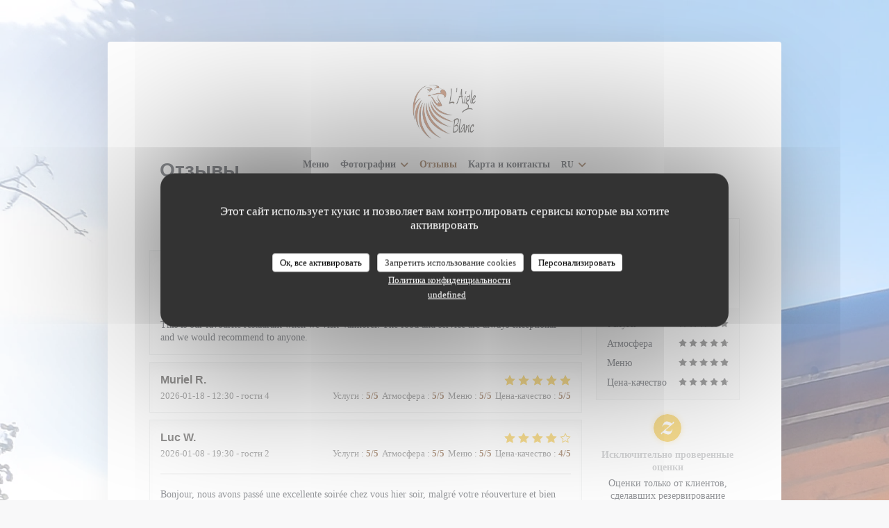

--- FILE ---
content_type: text/html; charset=UTF-8
request_url: https://www.aigleblancvalmorel.fr/ru/reviews/?page=5
body_size: 13324
content:
<!DOCTYPE html>
<!--[if lt IE 7]>      <html class="no-js lt-ie9 lt-ie8 lt-ie7" lang="ru"> <![endif]-->
<!--[if IE 7]>         <html class="no-js lt-ie9 lt-ie8" lang="ru"> <![endif]-->
<!--[if IE 8]>         <html class="no-js lt-ie9" lang="ru"> <![endif]-->
<!--[if gt IE 8]><!--> <html class="no-js" lang="ru"> <!--<![endif]-->

<head>
	<!-- Meta -->
	<meta charset="utf-8">
	<meta http-equiv="X-UA-Compatible" content="IE=edge" />
	<meta name="viewport" content="width=device-width, initial-scale=1">
	<title>Отзывы посетителей L'Aigle Blanc, Avanchers (Les) -
Оценка: 4,9 из 5</title>

	<!-- Includes -->
	<meta name="description" content="1251 объективных отзывов клиентов о L'Aigle
Blanc в Avanchers (Les). Средний рейтинг: 4,9 из 5..." />



<link rel="canonical" href="https://www.aigleblancvalmorel.fr/ru/reviews/?page=5" />

<!-- Facebook Like and Google -->
<meta property="og:title" content="Отзывы посетителей L'Aigle Blanc, Avanchers (Les) -
Оценка: 4,9 из 5 " />
<meta property="og:type" content="website" />
<meta property="og:url" content="http://www.aigleblancvalmorel.fr/ru/reviews/?page=5" />
<meta property="og:image" content="https://ugc.zenchef.com/uploaded-files/352077/albums/creating/PaqtQarIlMqzQT6O7kFxNjKRssNL3QWaUlrv4euQ.webp" />
<meta property="og:site_name" content="Zenchef" />
<meta property="fb:admins" content="685299127" />
<meta property="place:location:latitude" content="45.472818831523" />
<meta property="place:location:longitude" content="6.4641348571777" />
<meta property="og:description" content="1251 объективных отзывов клиентов о L'Aigle
Blanc в Avanchers (Les). Средний рейтинг: 4,9 из 5..." />



<script>
	window.restaurantId = 352077;
	window.lang = "ru";
	window.API_URL = "//api.zenchef.com/api/v1/";
</script>

	<link rel="alternate" hreflang="x-default" href="https://www.aigleblancvalmorel.fr/reviews/?page=5" />
<link rel="alternate" hreflang="ru" href="https://www.aigleblancvalmorel.fr/ru/reviews/?page=5" />
    <link rel="alternate" hreflang="en" href="https://www.aigleblancvalmorel.fr/en/reviews/?page=5" />
    <link rel="alternate" hreflang="es" href="https://www.aigleblancvalmorel.fr/es/opiniones/?page=5" />
    <link rel="alternate" hreflang="it" href="https://www.aigleblancvalmorel.fr/it/recensioni/?page=5" />
    <link rel="alternate" hreflang="de" href="https://www.aigleblancvalmorel.fr/de/rezensionen/?page=5" />
    <link rel="alternate" hreflang="fr" href="https://www.aigleblancvalmorel.fr/?page=5" />
    <link rel="alternate" hreflang="pt" href="https://www.aigleblancvalmorel.fr/pt/avaliacoes/?page=5" />
    <link rel="alternate" hreflang="cs" href="https://www.aigleblancvalmorel.fr/cs/hodnocení/?page=5" />
    <link rel="alternate" hreflang="ja" href="https://www.aigleblancvalmorel.fr/ja/reviews/?page=5" />
    <link rel="alternate" hreflang="zh" href="https://www.aigleblancvalmorel.fr/zh/reviews/?page=5" />
    <link rel="alternate" hreflang="nl" href="https://www.aigleblancvalmorel.fr/nl/reviews/?page=5" />
    <link rel="alternate" hreflang="el" href="https://www.aigleblancvalmorel.fr/el/reviews/?page=5" />
	<link rel="shortcut icon" href="https://ugc.zenchef.com/3/5/2/0/7/7/1/5/0/3/1/8/7/1545404768_404/6d099aeec1de2b12f69519e81eb8020a.thumb.png" />
	<!-- Preconnect to CDNs for faster resource loading -->
	<link rel="preconnect" href="https://cdnjs.cloudflare.com" crossorigin>
	<link rel="preconnect" href="https://fonts.googleapis.com" crossorigin>
	<link rel="preconnect" href="https://fonts.gstatic.com" crossorigin>

	<!-- Google Web Fonts -->
	
<noscript>
  <style>
    /* Ensure fonts load in browsers with JavaScript disabled */
    [media='print'].font-fallback {
      media: all !important;
    }
  </style>
</noscript>
	<!-- Critical CSS Inline -->
	<style>
		/* Critical styles for above-the-fold content */
		body {margin: 0;}
        		.container {width: 100%; max-width: 1200px; margin: 0 auto;}
        	</style>

	<!-- Critical CSS -->
	<link rel="stylesheet" href="/css/globals/normalize.css">
	<link rel="stylesheet" href="/css/globals/accessibility.css">
	<link rel="stylesheet" href="/css/globals/3/73431c/arial/georgia/style.css">

	<!-- Non-critical CSS -->
	<link rel="stylesheet" href="//cdnjs.cloudflare.com/ajax/libs/fancybox/3.5.7/jquery.fancybox.min.css" media="print" onload="this.media='all'">
	<link rel="stylesheet" href="/css/globals/backdrop.css" media="print" onload="this.media='all'">
	<link rel="stylesheet" href="/css/globals/shift-away-subtle.css" media="print" onload="this.media='all'">
	<link rel="stylesheet" href="/css/globals/icomoon.css" media="print" onload="this.media='all'">
	<link rel="stylesheet" href="/css/globals/fontawesome.css" media="print" onload="this.media='all'">
				<link rel="stylesheet" href="/css/globals/3/73431c/arial/georgia/nav.css" media="print" onload="this.media='all'">
	<link rel="stylesheet" href="/css/globals/3/73431c/arial/georgia/menus.css" media="print" onload="this.media='all'">
	<link rel="stylesheet" href="/css/css_3/73431c/arial/georgia/main.css?v=23" media="print" onload="this.media='all'">

	<!-- Fallback for browsers without JS -->
	<noscript>
		<link rel="stylesheet" href="//cdnjs.cloudflare.com/ajax/libs/fancybox/3.5.7/jquery.fancybox.min.css">
		<link rel="stylesheet" href="/css/globals/backdrop.css">
		<link rel="stylesheet" href="/css/globals/shift-away-subtle.css">
		<link rel="stylesheet" href="/css/globals/icomoon.css">
		<link rel="stylesheet" href="/css/globals/fontawesome.css">
		<link rel="stylesheet" href="/css/globals/3/73431c/arial/georgia/nav.css">
		<link rel="stylesheet" href="/css/globals/3/73431c/arial/georgia/menus.css">
		<link rel="stylesheet" href="/css/css_3/73431c/arial/georgia/main.css?v=23">
	</noscript>

	<style>
  </style>


	<!-- Widget URL -->
	<script>
		var hasNewBookingWidget = 1;
	</script>
</head>

	<body class="current-page-reviews" style="
		background-image: url(https://ugc.zenchef.com/uploaded-files/352077/albums/creating/PaqtQarIlMqzQT6O7kFxNjKRssNL3QWaUlrv4euQ.webp);  background-size: cover;	">
		<a href="#main-content" class="skip-link sr-only-focusable">Перейти к основному содержанию</a>

		<div class="content" id="main-content" tabindex="-1">

			<!-- Header -->
			<nav class="nav-inside" role="navigation" aria-label="Основная навигация">
	<div class="homelink">
			<a href="/ru/" title="Главная L'Aigle Blanc">	
			<img class="logo" src="https://ugc.zenchef.com/3/5/2/0/7/7/1/5/0/3/1/8/7/1545404768_404/6d099aeec1de2b12f69519e81eb8020a.png" alt="Logo L'Aigle Blanc"/>
		</a>
	</div>
	<ul class="nav__items">
	<!-- Menu -->
			<li class="nav__item nav__item--menus">
			<a title="Меню" href="/ru/menus/">Меню</a>
		</li>
	
	<!-- Gallery -->
			<li class="nav__item dropdown-wrap nav__item--gallery">
			<a title="Фотографии" href="/ru/photos/">Фотографии <i class="fa fa-angle-down"></i></a>
			<ul class="dropdown">
									<li>
						<a href="/ru/photos/#restaurant"> restaurant</a>
					</li>
									<li>
						<a href="/ru/photos/#les-desserts"> Les Desserts</a>
					</li>
									<li>
						<a href="/ru/photos/#les-plats"> Les Plats</a>
					</li>
									<li>
						<a href="/ru/photos/#menu"> Menu</a>
					</li>
				
							</ul>
		</li>
	
	
	<!-- Reviews -->
			<li class="nav__item nav__item--reviews">
			<a title="Отзывы" href="/ru/reviews/?page=5">Отзывы</a>
		</li>
	
	<!-- Events -->
	
	<!-- Press -->
	
	<!-- Restaurants -->
	
	<!-- Custom page -->
	
	<!-- Custom link -->
	
	<!-- Custom button -->
	
	<!-- Contact -->
	<li class="nav__item nav__item--contact">
		<a title="Карта и контакты" href="/ru/address-contact/">Карта и контакты</a>
	</li>

	<!-- Language -->
	<div class="dropdown-wrap drodown-wrap--lang nav__item">
	<span>
				RU		<i class="fa fa-angle-down"></i>
	</span>
	<ul class="dropdown">
					<li class="lang lang-en">
				<a href="/en/reviews/?page=5">
					<img src="/img/flags/topbar-en.png" class="flag flag-en" alt="en" width="16" height="11">					EN				</a>
			</li>
					<li class="lang lang-es">
				<a href="/es/opiniones/?page=5">
					<img src="/img/flags/topbar-es.png" class="flag flag-es" alt="es" width="16" height="11">					ES				</a>
			</li>
					<li class="lang lang-it">
				<a href="/it/recensioni/?page=5">
					<img src="/img/flags/topbar-it.png" class="flag flag-it" alt="it" width="16" height="11">					IT				</a>
			</li>
					<li class="lang lang-de">
				<a href="/de/rezensionen/?page=5">
					<img src="/img/flags/topbar-de.png" class="flag flag-de" alt="de" width="16" height="11">					DE				</a>
			</li>
					<li class="lang lang-fr">
				<a href="/avis/?page=5">
					<img src="/img/flags/topbar-fr.png" class="flag flag-fr" alt="fr" width="16" height="11">					FR				</a>
			</li>
					<li class="lang lang-pt">
				<a href="/pt/avaliacoes/?page=5">
					<img src="/img/flags/topbar-pt.png" class="flag flag-pt" alt="pt" width="16" height="11">					PT				</a>
			</li>
					<li class="lang lang-cs">
				<a href="/cs/hodnocení/?page=5">
					<img src="/img/flags/topbar-cs.png" class="flag flag-cs" alt="cs" width="16" height="11">					CS				</a>
			</li>
					<li class="lang lang-ja">
				<a href="/ja/reviews/?page=5">
					<img src="/img/flags/topbar-ja.png" class="flag flag-ja" alt="ja" width="16" height="11">					JA				</a>
			</li>
					<li class="lang lang-zh">
				<a href="/zh/reviews/?page=5">
					<img src="/img/flags/topbar-zh.png" class="flag flag-zh" alt="zh" width="16" height="11">					ZH				</a>
			</li>
					<li class="lang lang-nl">
				<a href="/nl/reviews/?page=5">
					<img src="/img/flags/topbar-nl.png" class="flag flag-nl" alt="nl" width="16" height="11">					NL				</a>
			</li>
					<li class="lang lang-el">
				<a href="/el/reviews/?page=5">
					<img src="/img/flags/topbar-el.png" class="flag flag-el" alt="el" width="16" height="11">					EL				</a>
			</li>
			</ul>
</div>

	<!-- Buttons -->
	</ul>

	<!-- Toggle Menu -->
	<div class="burger-button" onclick="display_burger_menu()" role="button" tabindex="0" aria-label="Открыть/закрыть меню" aria-expanded="false" aria-controls="burger-menu">
		<span class="burger-button__item"></span>
		<span class="burger-button__item"></span>
		<span class="burger-button__item"></span>
	</div>
</nav>

<!-- Burger Menu -->
<div class="burger-menu burger-menu--center" id="burger-menu" role="dialog" aria-modal="true" aria-label="Основная навигация">
	<div class="burger-menu-items-wrap">
		<ul class="burger-menu__items">
			<!-- Menu -->
							<li class="burger-menu__item burger-menu__item--menus">
					<a title="Меню" href="/ru/menus/">Меню</a>
				</li>
			
			<!-- Gallery -->
							<li class="burger-menu__item burger-menu__item--gallery dropdown-wrap">
					<span>
						<a class="burger-menu__dropdown-link" title="Фотографии" href="/ru/photos/">Фотографии</a>
						<i class="fa fa-angle-down" onclick="display_burger_dropdown(this)" role="button" tabindex="0" aria-label="Развернуть подменю" aria-expanded="false"></i>
					</span>
					<ul class="dropdown">
													<li>
								<a onclick="remove_burger_menu()" href="/ru/photos/#restaurant"> restaurant</a>
							</li>
													<li>
								<a onclick="remove_burger_menu()" href="/ru/photos/#les-desserts"> Les Desserts</a>
							</li>
													<li>
								<a onclick="remove_burger_menu()" href="/ru/photos/#les-plats"> Les Plats</a>
							</li>
													<li>
								<a onclick="remove_burger_menu()" href="/ru/photos/#menu"> Menu</a>
							</li>
						
											</ul>
				</li>
				
			
			<!-- Reviews -->
							<li class="burger-menu__item burger-menu__item--reviews">
					<a title="Отзывы" href="/ru/reviews/?page=5">Отзывы</a>
				</li>
			
			<!-- Events -->
			
			<!-- Press -->
			
			<!-- Restaurants -->
			
			<!-- Custom page -->
			
			<!-- Custom link -->
			
			<!-- Custom button -->
			
			<!-- Contact -->
			<li class="burger-menu__item burger-menu__item--contact">
				<a title="Карта и контакты" href="/ru/address-contact/">Карта и контакты</a>
			</li>
		</ul>

		<!-- Buttons -->
		<div class="buttons-wrap-header">
						<a
			class="btn btn--std btn--booking iframe--widget"
            data-zc-action="open">
						Забронировать столик					</a>
	
			</div>

		<!-- Language -->
		<ul class="language-list">
			<li class="lang lang-en">
					<a class="btn-circle btn--small btn--ghost" href="/en/reviews/?page=5">
				EN			</a>
				</li>
			<li class="lang lang-es">
					<a class="btn-circle btn--small btn--ghost" href="/es/opiniones/?page=5">
				ES			</a>
				</li>
			<li class="lang lang-it">
					<a class="btn-circle btn--small btn--ghost" href="/it/recensioni/?page=5">
				IT			</a>
				</li>
			<li class="lang lang-de">
					<a class="btn-circle btn--small btn--ghost" href="/de/rezensionen/?page=5">
				DE			</a>
				</li>
			<li class="lang lang-fr">
					<a class="btn-circle btn--small btn--ghost" href="/avis/?page=5">
				FR			</a>
				</li>
			<li class="lang lang-pt">
					<a class="btn-circle btn--small btn--ghost" href="/pt/avaliacoes/?page=5">
				PT			</a>
				</li>
			<li class="lang lang-cs">
					<a class="btn-circle btn--small btn--ghost" href="/cs/hodnocení/?page=5">
				CS			</a>
				</li>
			<li class="lang lang-ja">
					<a class="btn-circle btn--small btn--ghost" href="/ja/reviews/?page=5">
				JA			</a>
				</li>
			<li class="lang lang-zh">
					<a class="btn-circle btn--small btn--ghost" href="/zh/reviews/?page=5">
				ZH			</a>
				</li>
			<li class="lang lang-nl">
					<a class="btn-circle btn--small btn--ghost" href="/nl/reviews/?page=5">
				NL			</a>
				</li>
			<li class="lang lang-el">
					<a class="btn-circle btn--small btn--ghost" href="/el/reviews/?page=5">
				EL			</a>
				</li>
	</ul>

		<!-- Social media -->
			</div>
</div>

<div class="hero-wrap">
	<div class="hero-picture" style="background-image: url('https://www.aigleblancvalmorel.fr/i/l-aigle-blanc/3/5/2/0/7/7/1/5/0/4/5/3/9/1547742148_469/8f3737b65e8c07b01a94076d59e01f5f.small_original.jpg');"></div>
	<h1 class="main-title">Отзывы</h1>
</div>

<section class="s--reviews grid grid-w-sidebar">
	<div class="reviews-wrap">
		<!-- content -->
		<html><head><link rel="shortcut icon" href="/build/favicon.ico"><link href="/build/bundle.f9287.css" rel="stylesheet" media="only x" onload="this.media='all'"><noscript><link rel="stylesheet" href="/build/bundle.f9287.css"></noscript><script crossorigin="anonymous" src="/build/bundle.095a0.esm.js" type="module"></script><script nomodule="" src="/build/polyfills.a3b7c.js"></script><script nomodule="" defer="defer" src="/build/bundle.030f3.js"></script></head><body></body></html>		<div class="my-preact-app">
			<script type="application/json">
				{
					"templateId": "3"
				}
			</script>
		</div>
	</div>

	<div class="side sticky">
		<div class="reviews__global reviews__global--side">
	<div class="reviews-global__average">
		<div>
			<span class="reviews-global__note">4.9</span>
			<span class="reviews-global__total">/5</span>
		</div>

		<div>
			<div class="stars">
				<span class="stars__filled" style="width: 97.426%"></span>
			</div>
			<p class="reviews-global__number">Средний рейтинг — <span>1251 отзывы</span></p>
		</div>
	</div>
	
	<div class="reviews-global__details">
		<div class="reviews-global__criterion">
			<span>Услуги</span>
			<div class="stars">
				<span class="stars__filled-black" style="width: 96%"></span>
			</div>
		</div>
		<div class="reviews-global__criterion">
			<span>Атмосфера</span>
			<div class="stars">
				<span class="stars__filled-black" style="width: 94%"></span>
			</div>
		</div>
		<div class="reviews-global__criterion">
			<span>Меню</span>
			<div class="stars">
				<span class="stars__filled-black" style="width: 98%"></span>
			</div>
		</div>
		<div class="reviews-global__criterion">
			<span>Цена-качество</span>
			<div class="stars">
				<span class="stars__filled-black" style="width: 94%"></span>
			</div>
		</div>
	</div>
</div><div class="reviews__verified">
	<img src="/img/badge-avis-zenchef.png" alt="Исключительно проверенные оценки">
	<div class="reviews-verified__text">
		<h4>Исключительно проверенные оценки</h4>
		<p>Оценки только от клиентов, сделавших резервирование</p>
	</div>
</div>	</div>
</section>

<!-- Widgets TripAdvisor -->

			<!-- Contact -->
			<section class="s--contact_newsletter section--border grid grid-2-col grid--items-center">
				<div class="contact-wrap">
					<h3>Связь с нами</h3>
					<div class="buttons-wrap">
									<a
			class="btn btn--std btn--booking iframe--widget"
            data-zc-action="open">
						Забронировать столик					</a>
	
						</div>
									</div>

				<div class="newsletter-wrap">
	<h3 class="reveal-1 ">
		Будьте в курсе новостей		<a href="/ru/yuridicheskaya-informatsiya/" rel="nofollow" target="_blank">*</a>
	</h3>

	<p class="newsletter__caption caption reveal-2">Подпишитесь на нашу рассылку, чтобы получать от нас по электронной почте персонализированные сообщения и маркетинговые предложения.</p>

	
	<div class="buttons-wrap text--center reveal-3">
		<a data-fancybox data-type="iframe" href="//nl.zenchef.com/optin-form.php?rpid=rpid_VMX10KZA&lang=ru" class="btn btn--std btn--newsletter" target="_blank">
			Подписаться		</a>
	</div>
</div>			</section>
		</div>

		<footer  class="footer-basic">
			<p class="footer__copyright">
	&copy; 2026 L'Aigle Blanc — Веб-страница ресторана создана 	<a href="https://www.zenchef.com/" rel="noopener" target="_blank" class="zcf-link">Zenchef<span class="sr-only"> ((открывается в новом окне))</span></a>
</p>
			<p class="footer__links">
    	<a class="" href="/ru/yuridicheskaya-informatsiya/" rel="nofollow" target="_blank">Предупреждение об отказе от ответственности<span class="sr-only"> ((открывается в новом окне))</span></a>
	<a class="" href="https://bookings.zenchef.com/gtc?rid=352077&host=www.aigleblancvalmorel.fr" rel="nofollow" target="_blank">УСЛОВИЯ ИСПОЛЬЗОВАНИЯ<span class="sr-only"> ((открывается в новом окне))</span></a>
	<a class="" href="/ru/politika-konfidentsialnosti/" rel="nofollow" target="_blank">Политика защиты персональных данных<span class="sr-only"> ((открывается в новом окне))</span></a>
	<a class="" href="/ru/cookie-policy/" rel="nofollow" target="_blank">Политика печенье<span class="sr-only"> ((открывается в новом окне))</span></a>
	<a class="" href="/ru/dostupnost/" rel="nofollow" target="_blank">Доступность<span class="sr-only"> ((открывается в новом окне))</span></a>
</p>
		</footer>

		<!-- Loader -->
<div class="loader-wrap loader-wrap--">
	<div class="loader">
		<div class="homelink">
			<a href="/ru/" title="Главная L'Aigle Blanc">	
			<img class="logo" src="https://ugc.zenchef.com/3/5/2/0/7/7/1/5/0/3/1/8/7/1545404768_404/6d099aeec1de2b12f69519e81eb8020a.png" alt="Logo L'Aigle Blanc"/>
		</a>
	</div>	</div>
</div>
<!-- JS -->
<script>
	var template = '3';
	var templateIdForWidget = '3';
</script>
<script src="//ajax.googleapis.com/ajax/libs/jquery/3.4.1/jquery.min.js"></script>
<script src="/js/libs/jquery.form.js?v=23"></script>
<script src="/js/libs/jquery.validate.js?v=23"></script>
<script src="/js/libs/jquery.validate.ajax.js?v=23"></script>
<!-- <script src="/js/libs/modernizr-3.6.0.min.js?v=23"></script> -->
<script src="//cdnjs.cloudflare.com/ajax/libs/fancybox/3.5.7/jquery.fancybox.min.js"></script>
<script src="/js/libs/popper.min.js?v=23"></script>
<script src="/js/libs/tippy-bundle.iife.min.js?v=23"></script>

<script src="/js/globals/script.js?v=23"></script>
<script src="/js/globals/getRestoIdKonamiCode.js?v=23"></script>





<!-- Includes -->
<div id="modal-contact" class="modal" style="display: none; max-width: 500px;">
	<h3>Вы хотите связаться с нами? <br />
Заполните форму ниже!</h3>
	<form name="contact-form" class="form" id="contact-form" action="#" novalidate="novalidate">
	<input type="hidden" name="restaurant_public_id" id="restaurant_public_id" value="rpid_VMX10KZA">
	<input type="hidden" name="lang" id="lang" value="ru">
	<input type="hidden" name="token" id="token" value="8c60bc3243eadf3b9dd49864eacdfbed">

	<!-- Error summary for screen readers (WCAG 3.3.1) -->
	<div id="contact-form-errors" class="form-error-summary sr-only" role="alert" aria-live="polite" aria-atomic="true"></div>

	<div class="input--small">
		<input type="text" name="firstname" id="firstname" value="" placeholder="Имя *" aria-label="Имя" autocomplete="given-name" required="required" aria-required="true" aria-describedby="firstname-error">
		<span id="firstname-error" class="form-field-error" role="alert"></span>
	</div>

	<div class="input--small">
		<input type="text" name="lastname" id="lastname" value="" placeholder="Фамилия *" aria-label="Фамилия" autocomplete="family-name" required="required" aria-required="true" aria-describedby="lastname-error">
		<span id="lastname-error" class="form-field-error" role="alert"></span>
	</div>

	<div class="input--small">
		<input type="email" name="email" id="email" value="" placeholder="Адрес вашей электронной почты *" aria-label="Адрес вашей электронной почты" autocomplete="email" required="required" aria-required="true" aria-describedby="email-error" data-msg-email="Пожалуйста, введите корректный адрес электронной почты">
		<span id="email-error" class="form-field-error" role="alert"></span>
	</div>

	<div class="input--small">
		<input type="text" name="phone" id="phone" value="" placeholder="Номер телефона *" aria-label="Номер телефона" autocomplete="tel" required="required" aria-required="true" aria-describedby="phone-error">
		<span id="phone-error" class="form-field-error" role="alert"></span>
	</div>

	<div class="input--full">
		<textarea name="message" id="message" placeholder="Сообщение" aria-label="Сообщение" rows="6" aria-describedby="message-error"></textarea>
		<span id="message-error" class="form-field-error" role="alert"></span>
	</div>
        <div class="input--full" style="font-size:10px !important;">
        In accordance with data protection regulations, you have the right to opt out of marketing communications. UK residents can register with the Telephone Preference Service at <a href="https://www.tpsonline.org.uk" target="_blank" rel="noopener noreferrer">tpsonline.org.uk</a>. US residents can register at <a href="https://www.donotcall.gov" target="_blank" rel="noopener noreferrer">donotcall.gov</a>. For more information about how we process your data, please see our <a href="/ru/politika-konfidentsialnosti/" target="_blank">privacy policy</a>.    </div>
    
	<input class="btn btn--std input--full" type="submit" id="send" value="Отправить">

	<div class="step2 hidden">
		<strong>Спасибо! </strong> Мы получили Ваше сообщение. Мы свяжемся с вами как можно скорее.<br> Для любого запроса на бронирование, нажмите непосредственно на кнопку Забронировать.	</div>
</form>
</div>    <script id="restaurantJsonLd" type="application/ld+json">
{
    "@context":"https://schema.googleapis.com"
    ,"@type":"Restaurant"
    ,"@id":"https://www.aigleblancvalmorel.fr"
    ,"image":"https://ugc.zenchef.com/uploaded-files/352077/albums/creating/PaqtQarIlMqzQT6O7kFxNjKRssNL3QWaUlrv4euQ.webp"
    ,"name":"L&#039;Aigle Blanc"
    ,"address":{
        "@type":"PostalAddress",
        "addressLocality":"Avanchers (Les)",
        "postalCode":"73260",
        "streetAddress":"1400 route de l&#039;ormay",
        "addressCountry":"FR",
        "addressRegion":"Avanchers (Les)"
    }
    ,"priceRange":"€€€"
    ,"servesCuisine":["\u0421\u0430\u0432\u043e\u0439\u044f \u041a\u0443\u0445\u043d\u044f","\u0420\u044b\u043d\u043e\u0447\u043d\u0430\u044f \u043a\u0443\u0445\u043d\u044f"]    ,"telephone":"0479098376"
    ,"url":"https://www.aigleblancvalmorel.fr"
    ,"geo":{
        "@type":"GeoCoordinates",
        "latitude":"45.472818831523",
        "longitude":"6.4641348571777"
    }
        ,"logo":"https://ugc.zenchef.com/uploaded-files/352077/albums/creating/PaqtQarIlMqzQT6O7kFxNjKRssNL3QWaUlrv4euQ.webp"
    
        ,"potentialAction":[
    {
        "@type":"ReserveAction",
        "target":{
            "@type":"EntryPoint",
            "urlTemplate":"https://www.aigleblancvalmorel.fr/ru/zakazat-stolik/?lang=ru&rid=352077",
            "inLanguage":"ru",
            "actionPlatform":[
                "http://schema.org/MobileWebPlatform",
                "http://schema.org/DesktopWebPlatform",
                "http://schema.org/IOSPlatform",
                "http://schema.org/AndroidPlatform"
            ]
        },
        "result":{
            "@type":"FoodEstablishmentReservation",
            "name":"Забронировать столик"
        }
    }
    ]
    
        ,"aggregateRating": {
        "@type": "AggregateRating",
	    "worstRating": "0",
	    "bestRating": "5",
	    "ratingValue": "4.9",
	    "ratingCount": "1251"
	}
	
        ,"acceptsReservations" : "yes"
    
    ,"hasMenu":"https://www.aigleblancvalmorel.fr/ru/menus/"

    
    
    
    
    
    
    
        ,
    "review": [

    ]
    }
</script><script src="/js/libs/tarteaucitron/tarteaucitron.js?v=3"></script>
<style>
    /* Hide tarteaucitron button icons */
    #tarteaucitronRoot .tarteaucitronCheck::before,
    #tarteaucitronRoot .tarteaucitronCross::before,
    #tarteaucitronRoot .tarteaucitronPlus::before {
        display: none !important;
    }
    
    /* Remove text shadow from Allow/Deny buttons */
    #tarteaucitronRoot .tarteaucitronAllow,
    #tarteaucitronRoot .tarteaucitronDeny {
        text-shadow: none !important;
    }
    
    /* Replace icon with Cookies button */
    #tarteaucitronIcon #tarteaucitronManager {
        background: #333;
        border-radius: 4px !important;
        padding: 10px 20px !important;
    }
    
    #tarteaucitronIcon #tarteaucitronManager img {
        display: none !important;
    }
    
    #tarteaucitronIcon #tarteaucitronManager:after {
        content: "🍪";
        color: #fff;
        font-size: 20px !important;
        line-height: 1;
    }
    
    #tarteaucitronIcon #tarteaucitronManager:hover {
        background: #555;
    }
    
    /* Change button colors to neutral (no red/green) */
    #tarteaucitronRoot .tarteaucitronAllow,
    #tarteaucitronRoot .tarteaucitronDeny {
        background-color: #ffffff !important;
        color: #333333 !important;
        border: 1px solid #cccccc !important;
    }
    
    #tarteaucitronRoot .tarteaucitronAllow:hover,
    #tarteaucitronRoot .tarteaucitronDeny:hover {
        background-color: #f5f5f5 !important;
    }
    
    /* Visual feedback for selected state - change background color */
    #tarteaucitronRoot .tarteaucitronIsAllowed .tarteaucitronAllow {
        background-color: #4a90e2 !important;
        color: #ffffff !important;
        border-color: #4a90e2 !important;
    }
    
    #tarteaucitronRoot .tarteaucitronIsDenied .tarteaucitronDeny {
        background-color: #7a7a7a !important;
        color: #ffffff !important;
        border-color: #7a7a7a !important;
    }
    
    /* Reduce font size for disclaimer paragraph */
    #tarteaucitronInfo {
        font-size: 13px !important;
        line-height: 1.4 !important;
    }
    
    /* Also apply neutral colors to Accept All/Deny All buttons */
    #tarteaucitronRoot #tarteaucitronAllAllowed,
    #tarteaucitronRoot #tarteaucitronAllDenied,
    #tarteaucitronRoot .tarteaucitronCTAButton {
        background-color: #ffffff !important;
        color: #333333 !important;
        border: 1px solid #cccccc !important;
    }
    
    #tarteaucitronRoot #tarteaucitronAllAllowed:hover,
    #tarteaucitronRoot #tarteaucitronAllDenied:hover,
    #tarteaucitronRoot .tarteaucitronCTAButton:hover {
        background-color: #f5f5f5 !important;
    }
    
    /* When Accept All is clicked */
    #tarteaucitronRoot #tarteaucitronAllAllowed:active,
    #tarteaucitronRoot #tarteaucitronAllAllowed:focus {
        background-color: #4a90e2 !important;
        color: #ffffff !important;
    }
    
    /* When Deny All is clicked */
    #tarteaucitronRoot #tarteaucitronAllDenied:active,
    #tarteaucitronRoot #tarteaucitronAllDenied:focus {
        background-color: #7a7a7a !important;
        color: #ffffff !important;
    }
    
    /* Style cookie policy and privacy policy as white text links */
    #tarteaucitron #tarteaucitronCookiePolicyUrlDialog,
    #tarteaucitron #tarteaucitronPrivacyUrlDialog {
        background: transparent !important;
        color: #fff !important;
        font-size: 13px !important;
        margin-bottom: 3px !important;
        margin-left: 7px !important;
        padding: 0 !important;
        border: 0 !important;
        border-radius: 0 !important;
        display: inline-block !important;
        line-height: normal !important;
        font-family: inherit !important;
        font-weight: normal !important;
        text-align: center !important;
        vertical-align: baseline !important;
        cursor: pointer !important;
        text-decoration: underline !important;
    }
    
    #tarteaucitron #tarteaucitronCookiePolicyUrlDialog:hover,
    #tarteaucitron #tarteaucitronPrivacyUrlDialog:hover {
        text-decoration: none !important;
    }
    
    /* For the ones in the alert banner */
    #tarteaucitronAlertBig #tarteaucitronCookiePolicyUrl,
    #tarteaucitronAlertBig #tarteaucitronPrivacyUrl {
        background: transparent !important;
        color: #fff !important;
        font-size: 13px !important;
        margin-bottom: 3px !important;
        margin-left: 7px !important;
        padding: 0 !important;
        display: inline-block !important;
        cursor: pointer !important;
        text-decoration: underline !important;
        border: 0 !important;
    }
    
    #tarteaucitronAlertBig #tarteaucitronCookiePolicyUrl:hover,
    #tarteaucitronAlertBig #tarteaucitronPrivacyUrl:hover {
        text-decoration: none !important;
    }
    
    /* Change font size from 16px to 13px for all these buttons */
    #tarteaucitronAlertBig #tarteaucitronCloseAlert,
    #tarteaucitronAlertBig #tarteaucitronPersonalize,
    #tarteaucitronAlertBig #tarteaucitronPersonalize2,
    .tarteaucitronCTAButton,
    #tarteaucitronRoot .tarteaucitronDeny,
    #tarteaucitronRoot .tarteaucitronAllow {
        font-size: 13px !important;
    }
    
    /* Ensure consistent border radius for action buttons only */
    #tarteaucitronAlertBig #tarteaucitronCloseAlert {
        border-radius: 4px !important;
    }
</style>
<script>
    // Define Waze embed service
    tarteaucitron.services = tarteaucitron.services || {};
    tarteaucitron.services.wazeembed = {
        "key": "wazeembed",
        "type": "api",
        "name": "Waze Map (Google)",
        "uri": "https://www.waze.com/legal/privacy",
        "needConsent": true,
        "cookies": ['NID', 'SID', 'HSID', 'APISID', 'SAPISID', '1P_JAR'],
        "js": function () {
            "use strict";
            tarteaucitron.fallback(['wazeembed'], function (x) {
                var frame_title = tarteaucitron.getElemAttr(x, "title") || 'Waze map iframe',
                    width = tarteaucitron.getElemAttr(x, "data-width") || '100%',
                    height = tarteaucitron.getElemAttr(x, "data-height") || '400',
                    url = tarteaucitron.getElemAttr(x, "data-url");

                return '<iframe title="' + frame_title + '" src="' + url + '" width="' + width + '" height="' + height + '" style="border: 0; width: 100%;" allowfullscreen></iframe>';
            });
        },
        "fallback": function () {
            "use strict";
            var id = 'wazeembed';
            tarteaucitron.fallback(['wazeembed'], function (elem) {
                elem.style.width = '100%';
                elem.style.height = '400px';
                return tarteaucitron.engage(id);
            });
        }
    };

    $(document).ready(function() {
        //Facebook
        (tarteaucitron.job = tarteaucitron.job || []).push('facebook');

        //Twitter
        (tarteaucitron.job = tarteaucitron.job || []).push('twitter');

        //Google jsAPI
        (tarteaucitron.job = tarteaucitron.job || []).push('jsapi');
        
        //Waze Maps
        (tarteaucitron.job = tarteaucitron.job || []).push('wazeembed');

        
        
        
        tarteaucitron.init({
            "hashtag": "#tarteaucitron",
            "highPrivacy": true,
            "orientation": "middle",
            "adblocker": false,
            "showAlertSmall": false,
            "cookieslist": true,
            "removeCredit": true,
            "mandatory": true,
            "mandatoryCta": false,
            "iconPosition": "BottomLeft",
            "googleConsentMode": true,
            "showDetailsOnClick": false,
            "privacyUrl": "/ru/politika-konfidentsialnosti/",
            "cookiePolicyUrl": "/ru/cookie-policy/",
        });

    });
</script>
<!-- Zenchef Widget SDK -->
<script>;(function (d, s, id) {const el = d.getElementsByTagName(s)[0]; if (d.getElementById(id) || el.parentNode == null) {return;} var js = d.createElement(s);  js.id = id; js.async = true; js.src = 'https://sdk.zenchef.com/v1/sdk.min.js';  el.parentNode.insertBefore(js, el); })(document, 'script', 'zenchef-sdk')</script>
<div
        class="zc-widget-config"
        data-restaurant="352077"
        data-lang="ru"
></div>
	</body>
</html>
